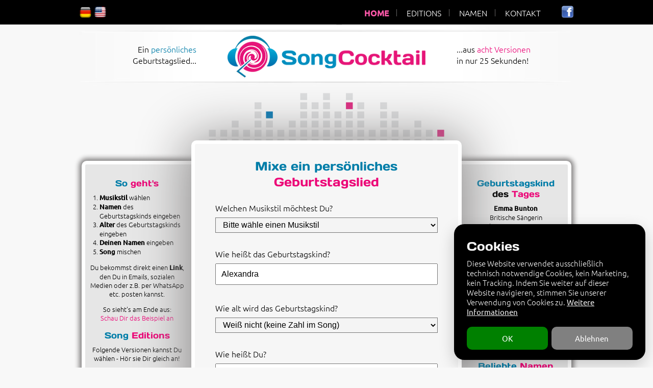

--- FILE ---
content_type: text/html; charset=UTF-8
request_url: https://www.songcocktail.de/Geburtstagslied_fuer_Alexandra
body_size: 12567
content:
<!doctype html>
<html lang="de">

<head>
	<meta charset="utf-8">
	<meta name="language" content="de">
	<meta name="viewport" content="width=device-width, initial-scale=1.0, maximum-scale=1.0, user-scalable=no" />
	<meta name="HandheldFriendly" content="true">
	<meta name="description" content="Mische ein Geburtstagslied für Alexandra zum Geburtstag. Wähle aus acht möglichen Musikstilen.">
	<meta name="keywords" content="Geburtstagslied, Geburtstagslieder, Geburtstagsständchen, Geburtstag, Happy Birthday, Geschenk, E-Card">
	<meta name="robots" content="index,follow">
	<meta name="audience" content="alle">
	<meta name="page-topic" content="Erstellen von Geburtstagsliedern">
	<meta name="author" content="SongCocktail GmbH">
	<meta name="publisher" content="SongCocktail GmbH" />
	<meta name="copyright" content="SongCocktail GmbH" />
		<meta http-equiv='cache-control' content='no-cache'>
	<meta http-equiv='expires' content='0'>
	<meta http-equiv="pragma" content="no-cache">
	<link rel="apple-touch-icon" sizes="57x57" href="./images/apple-touch-icon-57.png">
	<link rel="apple-touch-icon" sizes="76x76" href="./images/apple-touch-icon-76.png">
	<link rel="apple-touch-icon" sizes="120x120" href="./images/apple-touch-icon-120.png">
	<link rel="apple-touch-icon" sizes="152x152" href="./images/apple-touch-icon-152.png">
	<link rel="apple-touch-icon" sizes="167x167" href="./images/apple-touch-icon-167.png">
	<link rel="apple-touch-icon" sizes="180x180" href="./images/apple-touch-icon-180.png">
	<link rel="shortcut icon" href="./favicon.ico" type="image/x-icon">
	<link rel="icon" href="./favicon.ico" type="image/x-icon">
	<link rel="image_src" href="./images/apple-touch-icon-180.png"/>
	<link rel="alternate" href="https://www.songcocktail.de/Geburtstagslied_fuer_Alexandra" hreflang="de" />
	<link rel="alternate" href="https://www.songcocktail.com/Geburtstagslied_fuer_Alexandra" hreflang="en" />
	<link rel="canonical" href="https://www.songcocktail.de/index.php" />

	<title>SongCocktail - Geburtstagslied für Alexandra</title>

	<!-- Facebook / Pinterest meta data -->
	<meta property="fb:app_id" content="324475544268347" />
	<meta property="og:locale" content="de_DE" />
	<meta property="og:type" content="website" />
	<meta property="og:title" content="SongCocktail - Geburtstagslied für Alexandra" />
	<meta property="og:description" content="Mische ein Geburtstagslied für Alexandra zum Geburtstag. Wähle aus acht möglichen Musikstilen." />
	<meta property="og:url" content="https://www.songcocktail.de/Geburtstagslied_fuer_Alexandra" />
	<meta property="og:site_name" content="SongCocktail" />
	<meta property="og:image" content="https://www.songcocktail.de/images/iTunesArtwork256.png" />
	<meta property="og:image:width"  content="256" />
	<meta property="og:image:height" content="256" />

	<!-- Fonts -->
	<style>
		/* days-one-regular - latin */
		@font-face {
		  font-family: 'Days One';
		  font-style: normal;
		  font-weight: 400;
		  src: url('/fonts/days-one-v14-latin-regular.eot'); /* IE9 Compat Modes */
		  src: local(''),
		       url('/fonts/days-one-v14-latin-regular.eot?#iefix') format('embedded-opentype'), /* IE6-IE8 */
		       url('/fonts/days-one-v14-latin-regular.woff2') format('woff2'), /* Super Modern Browsers */
		       url('/fonts/days-one-v14-latin-regular.woff') format('woff'), /* Modern Browsers */
		       url('/fonts/days-one-v14-latin-regular.ttf') format('truetype'), /* Safari, Android, iOS */
		       url('/fonts/days-one-v14-latin-regular.svg#DaysOne') format('svg'); /* Legacy iOS */
		}
		/* ubuntu-300 - latin */
		@font-face {
		  font-family: 'Ubuntu';
		  font-style: normal;
		  font-weight: 300;
		  src: url('/fonts/ubuntu-v20-latin-300.eot'); /* IE9 Compat Modes */
		  src: local(''),
		       url('/fonts/ubuntu-v20-latin-300.eot?#iefix') format('embedded-opentype'), /* IE6-IE8 */
		       url('/fonts/ubuntu-v20-latin-300.woff2') format('woff2'), /* Super Modern Browsers */
		       url('/fonts/ubuntu-v20-latin-300.woff') format('woff'), /* Modern Browsers */
		       url('/fonts/ubuntu-v20-latin-300.ttf') format('truetype'), /* Safari, Android, iOS */
		       url('/fonts/ubuntu-v20-latin-300.svg#Ubuntu') format('svg'); /* Legacy iOS */
		}
		/* ubuntu-regular - latin */
		@font-face {
		  font-family: 'Ubuntu';
		  font-style: normal;
		  font-weight: 400;
		  src: url('/fonts/ubuntu-v20-latin-regular.eot'); /* IE9 Compat Modes */
		  src: local(''),
		       url('/fonts/ubuntu-v20-latin-regular.eot?#iefix') format('embedded-opentype'), /* IE6-IE8 */
		       url('/fonts/ubuntu-v20-latin-regular.woff2') format('woff2'), /* Super Modern Browsers */
		       url('/fonts/ubuntu-v20-latin-regular.woff') format('woff'), /* Modern Browsers */
		       url('/fonts/ubuntu-v20-latin-regular.ttf') format('truetype'), /* Safari, Android, iOS */
		       url('/fonts/ubuntu-v20-latin-regular.svg#Ubuntu') format('svg'); /* Legacy iOS */
		}
		/* ubuntu-500 - latin */
		@font-face {
		  font-family: 'Ubuntu';
		  font-style: normal;
		  font-weight: 500;
		  src: url('/fonts/ubuntu-v20-latin-500.eot'); /* IE9 Compat Modes */
		  src: local(''),
		       url('/fonts/ubuntu-v20-latin-500.eot?#iefix') format('embedded-opentype'), /* IE6-IE8 */
		       url('/fonts/ubuntu-v20-latin-500.woff2') format('woff2'), /* Super Modern Browsers */
		       url('/fonts/ubuntu-v20-latin-500.woff') format('woff'), /* Modern Browsers */
		       url('/fonts/ubuntu-v20-latin-500.ttf') format('truetype'), /* Safari, Android, iOS */
		       url('/fonts/ubuntu-v20-latin-500.svg#Ubuntu') format('svg'); /* Legacy iOS */
		}
	</style>

	<!--[if IE]>
	<script src="./scripts/html5shiv.min.js"></script>
	<![endif]-->

	<!-- Styles -->
	<link href="/css/reset.css?HHGTTG=231121_142458" rel="stylesheet" media="screen,projection" type="text/css" />
	<link href="/css/styles_main.css?HHGTTG=231205_162806" rel="stylesheet" media="screen,projection" type="text/css" />
	<link href="/css/menu.css?HHGTTG=190130_191304" rel="stylesheet" media="screen,projection" type="text/css" />
		<!-- Conditional Comments for IE -->
	<!--[if IE]>
	<link href="./css/ie.css" rel="stylesheet" media="screen,projection" type="text/css" />
	<![endif]-->
	<!--[if lte IE 7]>
	<link href="./css/ie7.css" rel="stylesheet" media="screen,projection" type="text/css" />
	<![endif]-->
	<link href="./scripts/jquery-ui/1.12.1/jquery-ui.min.css" rel="stylesheet" media="screen,projection" type="text/css" />

	<!-- Javascript -->
	<script type="text/javascript" src="./scripts/jquery/3.3.1/jquery-3.3.1.min.js"></script>
	<script type="text/javascript" src="./scripts/jquery-ui/1.12.1/jquery-ui.min.js"></script>
	<script type="text/javascript" src="./scripts/jplayer/2.9.2/jplayer/jquery.jplayer.min.js"></script>
		
	<!-- Google Analytics ist ausgeschaltet -->

	<!-- GlowCookies -->
		<script src="./scripts/glowcookies/3.1.8/glowCookies.js"></script>
	<script>
		glowCookies.start('en', { 
			style: 1, // 1, 2, 3
			hideAfterClick: true,
			border: 'none', // or 'border'
			position: 'right', // or 'left'
			policyLink: 'https://de.wikipedia.org/wiki/HTTP-Cookie',
			bannerDescription: 'Diese Website verwendet ausschließlich technisch notwendige Cookies, kein Marketing, kein Tracking. Indem Sie weiter auf dieser Website navigieren, stimmen Sie unserer Verwendung von Cookies zu.',
			bannerLinkText: 'Weitere Informationen',
			bannerBackground: '#000',
			bannerColor: '#fafafa',
			bannerHeading: 'Cookies',
			acceptBtnText: 'OK',
			acceptBtnColor: 'white',
			acceptBtnBackground: 'green',
			rejectBtnText: 'Ablehnen',
			rejectBtnBackground: 'grey',
			rejectBtnColor: 'white',
		});
	</script>

	<!-- Page-specific scripts -->

</head>

<!-- Stylesheets -->
<body>
	<div id="menu-container">
	<div id="menu">
				<div id="lang-selector" class="menu-buttonlink left">
			<nav role="navigation">
				<ul>
										<li><a href="https://www.songcocktail.de/Geburtstagslied_fuer_Alexandra" title="Hier geht es zur Deutschen Version von SongCocktail">
							<img src="/images/flag_germany.png" alt="Deutsche Flagge"></a></li>
					<li><a href="https://www.songcocktail.com/Geburtstagslied_fuer_Alexandra" title="Go to the Englisch version of SongCocktail">
							<img src="/images/flag_us.png" alt="Amerikanische Flagge"></a></li>
									</ul>
			</nav>
		</div>
				<div id="hamburger" class="menu-buttonlink right">
			<nav role="navigation"><ul><li><a href="#"><img src="https://www.songcocktail.de/images/hamburger-white.png" alt="Navigationsbutton"></a></li></ul></nav>
		</div>
				<div id="social" class="menu-buttonlink right">
			<nav role="navigation">
				<ul>
					<li><a href="https://www.facebook.com/pages/SongCocktail-GmbH/184055568309701?sk=info" target="_blank" title="Besuche uns auf Facebook">
							<img src="https://www.songcocktail.de/images/facebook.png" alt="Facebook Icon"></a></li>
				</ul>
			</nav>
		</div>
				<div id="mainmenu" class="menu-textlink right">
			<nav role="navigation">
				<ul>
					<li><a class="current" href="/index.php" title="Hier geht es zur Startseite von SongCocktail">HOME</a></li>
					<li><a href="/editions.php" title="Schau Dir die Editions von SongCocktail an">EDITIONS</a></li>
					<li><a href="/names.php" title="Hier siehst Du, welche Namen wir haben">NAMEN</a></li>
					<li class="onlyDropdown"><a href="/impressum.php" title="Hier gibt es das Impressum unserer Seite">IMPRESSUM</a></li>
					<li class="onlyDropdown"><a href="/privacy.php" title="Unsere Datenschutzhinweise">DATENSCHUTZ</a></li>
					<li class="last"><a href="/contact.php" title="Wir freuen uns, wenn Du Kontakt zu uns aufnimmst">KONTAKT</a></li>
				</ul>
			</nav>
		</div>
	</div>
</div>
	<div id="content"> <!-- der div muss da sein, um Clicks außerhalb des Menus zu detektieren -->
		<!-- Logo -->
		<div class="three_container" style="height: auto">
			<img src="./images/bg_header.jpg" class="logo_header" style="width:100%;" alt="SongCocktail Logo">
			<div style="position: absolute; z-index:1; left:0; top: 0; right: 0; bottom: 0;">
				<div class="three_left three_left_logo" style="margin-top: 1%; height: 70%;">
					<p class="vcenter">Ein <span class="blue">persönliches</span> Geburtstagslied...</p>
				</div>
				<div class="three_center three_center_logo">
					<a href="https://www.songcocktail.de/index.php" title="Hier geht es zur Startseite von SongCocktail">
						<img src="./images/logo_446_no_de.png" class="logo_image" alt="SongCocktail - Misch Dir ein Geburtstagslied">
					</a>
				</div>
				<div class="three_right three_right_logo" style="margin-top: 1%; height: 70%;">
					<p class="vcenter">...aus <a class="bluelink" href="https://www.songcocktail.de/editions.php" title="Schau Dir die Editions von SongCocktail an">acht Versionen</a><br> in nur 25 Sekunden!</p>
				</div>
			</div>
		</div>


		<!-- VU-Meter oben -->
		<div class="three_container">
			<div class="three_left three_left_vu"></div>
			<div class="three_center three_center_vu">
				<img src="./images/vu_meter_top.png" class="vu_image" alt="VU Meter">
			</div>
			<div class="three_right three_right_vu"></div>
		</div>


		<!-- Hauptbereich -->
				<div id="maintext" class="three_container" style="overflow: visible;">
						<!-- Linkes Ohr -->
			<div class="three_left three_left_main">
				<div>
	<h3 class="h2equiv marginTop1 hcenter_text">
		<span class="blue">So</span> <span class="red">geht's</span>	</h3>
	<ol class="howto">
		<li class="howto"><span class="bold">Musikstil</span> wählen</li>
		<li><span class="bold">Namen</span> des Geburtstagskinds eingeben</li>
		<li><span class="bold">Alter</span> des Geburtstagskinds eingeben</li>
		<li><span class="bold">Deinen Namen</span> eingeben</li>
		<li><span class="bold">Song</span> mischen</li>
	</ol>
	<p class="hcenter_text">
		Du bekommst direkt einen <b>Link</b>, den Du in Emails, sozialen Medien oder z.B. per WhatsApp etc. posten kannst.	</p>
	<p class="hcenter_text">
		So sieht's am Ende aus:<br><span class="red"><a href="https://www.songcocktail.de/retrieve.php?hash=SAMPLEFREEDE" rel="nofollow" target="_blank">Schau Dir das Beispiel an</a></span>	</p>
	
	<h3 class="h2equiv marginTop1 hcenter_text">
		<span class="blue">Song</span> <span class="red">Editions</span>	</h3>
	<p class="hcenter_text">
		Folgende Versionen kannst Du wählen - Hör sie Dir gleich an!	</p>
					<div class="previewContainer">
					<div class="previewLeft"><p class="vcenter">Happy Birthday - Der Klassiker</p></div>
					<div class="previewRight" style="cursor: pointer;">
						<a href="javascript:void(0);">
							<img class="previewButton vcenter" preview="./previews/Preview_Happy_Birthday.mp3?HHGTTG=240309_164850" src="./images/audio-play.gif" alt="Spiel die Vorschau von 'Happy Birthday - Der Klassiker'">
						</a>
					</div>
				</div>
					<div class="previewContainer">
					<div class="previewLeft"><p class="vcenter">Deine Zeit - Deutschrock</p></div>
					<div class="previewRight" style="cursor: pointer;">
						<a href="javascript:void(0);">
							<img class="previewButton vcenter" preview="./previews/Preview_Deine_Zeit.mp3?HHGTTG=190130_191223" src="./images/audio-play.gif" alt="Spiel die Vorschau von 'Deine Zeit - Deutschrock'">
						</a>
					</div>
				</div>
					<div class="previewContainer">
					<div class="previewLeft"><p class="vcenter"><span class="red"><b>NEU:</span> Deine Zeit - DJ Edition</b></p></div>
					<div class="previewRight" style="cursor: pointer;">
						<a href="javascript:void(0);">
							<img class="previewButton vcenter" preview="./previews/Preview_Deine_Zeit_DJ_Edition.mp3?HHGTTG=250118_111846" src="./images/audio-play.gif" alt="Spiel die Vorschau von 'Deine Zeit - DJ Edition'">
						</a>
					</div>
				</div>
					<div class="previewContainer">
					<div class="previewLeft"><p class="vcenter">Pop Version</p></div>
					<div class="previewRight" style="cursor: pointer;">
						<a href="javascript:void(0);">
							<img class="previewButton vcenter" preview="./previews/Preview_Popballade.mp3?HHGTTG=190130_191155" src="./images/audio-play.gif" alt="Spiel die Vorschau von 'Pop Version'">
						</a>
					</div>
				</div>
					<div class="previewContainer">
					<div class="previewLeft"><p class="vcenter">Die Alpenedition</p></div>
					<div class="previewRight" style="cursor: pointer;">
						<a href="javascript:void(0);">
							<img class="previewButton vcenter" preview="./previews/Preview_Alpenedition.mp3?HHGTTG=190130_191218" src="./images/audio-play.gif" alt="Spiel die Vorschau von 'Die Alpenedition'">
						</a>
					</div>
				</div>
					<div class="previewContainer">
					<div class="previewLeft"><p class="vcenter">Sunshine Swing Edition</p></div>
					<div class="previewRight" style="cursor: pointer;">
						<a href="javascript:void(0);">
							<img class="previewButton vcenter" preview="./previews/Preview_Sunshine_Swing.mp3?HHGTTG=190130_191415" src="./images/audio-play.gif" alt="Spiel die Vorschau von 'Sunshine Swing Edition'">
						</a>
					</div>
				</div>
					<div class="previewContainer">
					<div class="previewLeft"><p class="vcenter">Willis Schlager Hit</p></div>
					<div class="previewRight" style="cursor: pointer;">
						<a href="javascript:void(0);">
							<img class="previewButton vcenter" preview="./previews/Preview_Willis_Schlager_Hit.mp3?HHGTTG=190130_191417" src="./images/audio-play.gif" alt="Spiel die Vorschau von 'Willis Schlager Hit'">
						</a>
					</div>
				</div>
					<div class="previewContainer">
					<div class="previewLeft"><p class="vcenter">Dance Edition</p></div>
					<div class="previewRight" style="cursor: pointer;">
						<a href="javascript:void(0);">
							<img class="previewButton vcenter" preview="./previews/Preview_Lisa_Bund_Dance.mp3?HHGTTG=190130_191253" src="./images/audio-play.gif" alt="Spiel die Vorschau von 'Dance Edition'">
						</a>
					</div>
				</div>
	</div>
			</div>
						<!-- Mitte -->
			<div class="three_center three_center_main ">
				<!-- Hauptbereich -->
				<form action="./start_mixing.php" method="get" onSubmit="return validateData();">
	<h1 class="marginTop0_5 hcenter_text">
		<span class="blue">Mixe ein persönliches</span> <span class="red"><strong>Geburtstagslied</strong></span>	</h1>
	<div class="controls">
		<!-- Error? -->
		
		<!-- Music style -->
		<p class="marginBottom0">Welchen Musikstil möchtest Du?</p>
		<p class="marginBottom0">
			<select id="v_e_r_s_i_o_n" name="v_e_r_s_i_o_n" style="width: 100%;">
								<option value="-1" selected>Bitte wähle einen Musikstil</option>
									<option style="color: black;font-weight: normal;" value="11">Happy Birthday - Der Klassiker</option>
										<option style="color: black;font-weight: normal;" value="4">Deine Zeit - Deutschrock</option>
										<option style="color: #ec0677;font-weight: bold;" value="20">NEU: Deine Zeit - DJ Edition</option>
										<option style="color: black;font-weight: normal;" value="3">Pop Version</option>
										<option style="color: black;font-weight: normal;" value="5">Die Alpenedition</option>
										<option style="color: black;font-weight: normal;" value="2">Sunshine Swing Edition</option>
										<option style="color: black;font-weight: normal;" value="1">Willis Schlager Hit</option>
										<option style="color: black;font-weight: normal;" value="9">Dance Edition</option>
								</select>
		</p>
		<p id="formerror-version" class="marginTop0 smallFont red" style="visibility:hidden">Mitteilung</p>

		<!-- Birthday boy's name -->
		<p class="marginBottom0">Wie heißt das Geburtstagskind?</p>
		<p class="marginBottom0"><input id="b_n_a_m_e" name="b_n_a_m_e" type="text" autocomplete="off" autocorrect="off" autocapitalize="off" spellcheck="false" style="width: 100%; margin-bottom: 0.3em;"
			value="Alexandra" placeholder="Gib einen Namen ein"></p>
		<p id="formerror-name" class="marginTop0 smallFont red" style="visibility:hidden">Mitteilung</p>

		<!-- Age selector -->
		<div id="age-selector">
			<p class="marginBottom0">Wie alt wird das Geburtstagskind?</p>
			<p class="marginBottom0">
				<select id="a_g_e" name="a_g_e" style="width: 100%;">
					<option value=0>Weiß nicht (keine Zahl im Song)</option>
					<option value=1>1</option><option value=2>2</option><option value=3>3</option><option value=4>4</option><option value=5>5</option><option value=6>6</option><option value=7>7</option><option value=8>8</option><option value=9>9</option><option value=10>10</option><option value=11>11</option><option value=12>12</option><option value=13>13</option><option value=14>14</option><option value=15>15</option><option value=16>16</option><option value=17>17</option><option value=18>18</option><option value=19>19</option><option value=20>20</option><option value=21>21</option><option value=22>22</option><option value=23>23</option><option value=24>24</option><option value=25>25</option><option value=26>26</option><option value=27>27</option><option value=28>28</option><option value=29>29</option><option value=30>30</option><option value=31>31</option><option value=32>32</option><option value=33>33</option><option value=34>34</option><option value=35>35</option><option value=36>36</option><option value=37>37</option><option value=38>38</option><option value=39>39</option><option value=40>40</option><option value=41>41</option><option value=42>42</option><option value=43>43</option><option value=44>44</option><option value=45>45</option><option value=46>46</option><option value=47>47</option><option value=48>48</option><option value=49>49</option><option value=50>50</option><option value=51>51</option><option value=52>52</option><option value=53>53</option><option value=54>54</option><option value=55>55</option><option value=56>56</option><option value=57>57</option><option value=58>58</option><option value=59>59</option><option value=60>60</option><option value=61>61</option><option value=62>62</option><option value=63>63</option><option value=64>64</option><option value=65>65</option><option value=66>66</option><option value=67>67</option><option value=68>68</option><option value=69>69</option><option value=70>70</option><option value=71>71</option><option value=72>72</option><option value=73>73</option><option value=74>74</option><option value=75>75</option><option value=76>76</option><option value=77>77</option><option value=78>78</option><option value=79>79</option><option value=80>80</option><option value=81>81</option><option value=82>82</option><option value=83>83</option><option value=84>84</option><option value=85>85</option><option value=86>86</option><option value=87>87</option><option value=88>88</option><option value=89>89</option><option value=90>90</option><option value=91>91</option><option value=92>92</option><option value=93>93</option><option value=94>94</option><option value=95>95</option><option value=96>96</option><option value=97>97</option><option value=98>98</option><option value=99>99</option><option value=100>100</option>				</select>
			</p>
			<p id="formerror-age" class="marginTop0 smallFont red" style="visibility:hidden">Mitteilung</p>
		</div>

		<!-- Sender Name -->
		<p class="marginBottom0">Wie heißt Du?</p>
		<p class="marginBottom0"><input id="n_a_m_e" name="n_a_m_e" type="text" autocomplete="off" autocorrect="off" autocapitalize="off" spellcheck="false" style="width: 100%;"
			value="" placeholder="Gib Deinen Namen ein"></p>
		<p id="formhelp-sender_name" class="marginTop0 marginBottom0 smallFont">Dein Name erscheint als Absender auf der erstellen E-Card</p>
		<p id="formerror-sender_name" class="marginTop0 smallFont red" style="visibility:hidden">Mitteilung</p>

		<!-- Free song of the day -->
						<h2 class="marginTop0 marginBottom0 hcenter_text">
					<span class="blue">Ein kostenloses</span> <span class="red">Geburtstagslied</span>				</h2>
				<p class="smallFont marginTop0_5 marginBottom2" style="word-break: keep-all">
		<b>Emma Bunton</b>, unser Geburtstagskind des Tages, wird heute <span class="blue"><b>50</b></span> Jahre alt.
Deshalb <span class="red"><b>verschenken</b></span> wir heute die Vollversion von
<span class="blue"><b>Willis Schlager Hit</b></span> mit dem Namen
<span class="blue"><b>Emma</b></span> an alle Geburtstagskinder, deren letzte Zahl im Alter eine <span class="blue"><b>0</b></span> ist
(also 10, 20, 30 usw).

Klick auf der Seite, in der das Lied abgespielt wird, auf <b>kaufen</b>
und gib beim Bezahlvorgang den Gutscheincode <b>FREESONG</b> ein.
Schon hast Du ein persönliches Geburtstagslied ohne Werbung oder Einspieler für
<span class="blue"><b>Emma</b></span>. <span class="red"><b>Viel&nbsp;Spaß!</b></span>
				</p>
		
		<!-- Mix Button -->
					<p class="marginTop1 marginBottom0"><button class="mixButton" onSubmit="">SONG MISCHEN</button></p>
			<p id="formerror-general" class="hcenter_text smallFont red" style="visibility:hidden">Es sind Fehler aufgetreten. Bitte prüfe Deine Angaben</p>
			<p class="marginTop1 marginBottom0 smallFont" style="word-break: keep-all">Wenn Du auf <i>Song mischen</i> klickst, wird das Geburtstagslied mit Deiner Auswahl erstellt. Danach wirst Du weitergeleitet auf die Seite mit der E-Card für das Geburtstagskind.
Dort kannst Du dann ein Bild für die E-Card auswählen, ein eigenes Bild hochladen, die E-Card teilen oder für wenig Geld die Audio-Datei in voller Länge ohne Werbung kaufen und herunterladen.
Natürlich wird die Werbung dann auch aus der E-Card entfernt.		Der Link zur E-Card bleibt 60 Tage gültig. <strong><span class="blue">Ein tolles Geschenk!</span></strong></p>

		<p class="marginTop1 marginBottom1 smallFont" style="word-break: keep-all">Du kannst das erstellte Lied sooft Du willst überall und öffentlich abspielen, jedoch nicht weiterverkaufen oder zum Download anbieten. Es fallen für SongCocktail Songs <strong><span class="red">keine Gemagebühren</span></strong> an!</p>
		
		
		<!-- Hidden Elements -->
		<input type="hidden" value="SongCocktail GmbH <no-reply@songcocktail.de>" name="sender"/>
		<input type="hidden" id="date-day" name="day" value="21"/>
		<input type="hidden" id="date-month" name="month" value="01"/>
		<input type="hidden" id="date-year" name="year" value="2026"/>
		<input type="hidden" name="sendnow" value="0"/>

		<!-- Ads --> 		<p class="marginTop3 marginBottom3 smallFont hcenter_text desktoponly">
			Erstellt mit ❤️ in Mittelhessen von<br><b><a href="https://www.com-gmbh.de" rel="nofollow" target="_blank">C.O.M. Computer Output Management GmbH</a></b>
			<!--a href="https://www.com-gmbh.de" rel="nofollow" target="_blank">
		        <img src="./images/ads/com_gmbh_breit.png" alt="C.O.M. GmbH in Wetzlar" style="width:100%; margin-top:1em; margin-bottom:0;">
		    </a-->
		</p>
	</div>
</form>
				<div class="mobileonly">
											<!-- Linken Bereich wiederholen, falls mobil -->
						<div>
	<h3 class="h2equiv marginTop1 hcenter_text">
		<span class="blue">So</span> <span class="red">geht's</span>	</h3>
	<ol class="howto">
		<li class="howto"><span class="bold">Musikstil</span> wählen</li>
		<li><span class="bold">Namen</span> des Geburtstagskinds eingeben</li>
		<li><span class="bold">Alter</span> des Geburtstagskinds eingeben</li>
		<li><span class="bold">Deinen Namen</span> eingeben</li>
		<li><span class="bold">Song</span> mischen</li>
	</ol>
	<p class="hcenter_text">
		Du bekommst direkt einen <b>Link</b>, den Du in Emails, sozialen Medien oder z.B. per WhatsApp etc. posten kannst.	</p>
	<p class="hcenter_text">
		So sieht's am Ende aus:<br><span class="red"><a href="https://www.songcocktail.de/retrieve.php?hash=SAMPLEFREEDE" rel="nofollow" target="_blank">Schau Dir das Beispiel an</a></span>	</p>
	
	<h3 class="h2equiv marginTop1 hcenter_text">
		<span class="blue">Song</span> <span class="red">Editions</span>	</h3>
	<p class="hcenter_text">
		Folgende Versionen kannst Du wählen - Hör sie Dir gleich an!	</p>
					<div class="previewContainer">
					<div class="previewLeft"><p class="vcenter">Happy Birthday - Der Klassiker</p></div>
					<div class="previewRight" style="cursor: pointer;">
						<a href="javascript:void(0);">
							<img class="previewButton vcenter" preview="./previews/Preview_Happy_Birthday.mp3?HHGTTG=240309_164850" src="./images/audio-play.gif" alt="Spiel die Vorschau von 'Happy Birthday - Der Klassiker'">
						</a>
					</div>
				</div>
					<div class="previewContainer">
					<div class="previewLeft"><p class="vcenter">Deine Zeit - Deutschrock</p></div>
					<div class="previewRight" style="cursor: pointer;">
						<a href="javascript:void(0);">
							<img class="previewButton vcenter" preview="./previews/Preview_Deine_Zeit.mp3?HHGTTG=190130_191223" src="./images/audio-play.gif" alt="Spiel die Vorschau von 'Deine Zeit - Deutschrock'">
						</a>
					</div>
				</div>
					<div class="previewContainer">
					<div class="previewLeft"><p class="vcenter"><span class="red"><b>NEU:</span> Deine Zeit - DJ Edition</b></p></div>
					<div class="previewRight" style="cursor: pointer;">
						<a href="javascript:void(0);">
							<img class="previewButton vcenter" preview="./previews/Preview_Deine_Zeit_DJ_Edition.mp3?HHGTTG=250118_111846" src="./images/audio-play.gif" alt="Spiel die Vorschau von 'Deine Zeit - DJ Edition'">
						</a>
					</div>
				</div>
					<div class="previewContainer">
					<div class="previewLeft"><p class="vcenter">Pop Version</p></div>
					<div class="previewRight" style="cursor: pointer;">
						<a href="javascript:void(0);">
							<img class="previewButton vcenter" preview="./previews/Preview_Popballade.mp3?HHGTTG=190130_191155" src="./images/audio-play.gif" alt="Spiel die Vorschau von 'Pop Version'">
						</a>
					</div>
				</div>
					<div class="previewContainer">
					<div class="previewLeft"><p class="vcenter">Die Alpenedition</p></div>
					<div class="previewRight" style="cursor: pointer;">
						<a href="javascript:void(0);">
							<img class="previewButton vcenter" preview="./previews/Preview_Alpenedition.mp3?HHGTTG=190130_191218" src="./images/audio-play.gif" alt="Spiel die Vorschau von 'Die Alpenedition'">
						</a>
					</div>
				</div>
					<div class="previewContainer">
					<div class="previewLeft"><p class="vcenter">Sunshine Swing Edition</p></div>
					<div class="previewRight" style="cursor: pointer;">
						<a href="javascript:void(0);">
							<img class="previewButton vcenter" preview="./previews/Preview_Sunshine_Swing.mp3?HHGTTG=190130_191415" src="./images/audio-play.gif" alt="Spiel die Vorschau von 'Sunshine Swing Edition'">
						</a>
					</div>
				</div>
					<div class="previewContainer">
					<div class="previewLeft"><p class="vcenter">Willis Schlager Hit</p></div>
					<div class="previewRight" style="cursor: pointer;">
						<a href="javascript:void(0);">
							<img class="previewButton vcenter" preview="./previews/Preview_Willis_Schlager_Hit.mp3?HHGTTG=190130_191417" src="./images/audio-play.gif" alt="Spiel die Vorschau von 'Willis Schlager Hit'">
						</a>
					</div>
				</div>
					<div class="previewContainer">
					<div class="previewLeft"><p class="vcenter">Dance Edition</p></div>
					<div class="previewRight" style="cursor: pointer;">
						<a href="javascript:void(0);">
							<img class="previewButton vcenter" preview="./previews/Preview_Lisa_Bund_Dance.mp3?HHGTTG=190130_191253" src="./images/audio-play.gif" alt="Spiel die Vorschau von 'Dance Edition'">
						</a>
					</div>
				</div>
	</div>
																<!-- rechten Bereich wiederholen, falls mobil -->
						<div>
	<!-- Promi of the Week -->
				<h3 class="h2equiv marginTop1 hcenter_text">
				<span class="blue">Geburtstagskind</span><br class="desktoponly"> des <span class="red">Tages</span>			</h3>
			<p class="hcenter_text marginBottom0_5">
				<b><a href="https://de.wikipedia.org/wiki/Emma_Bunton" target=_blank rel="nofollow">Emma Bunton</a></b><br>Britische Sängerin<br>Geboren am 21.01.1976<br>			</p>
			<div class="desktoponly">
				<p class="hcenter_text marginBottom0">
					<div style="margin:auto; width:80%;">
						<a href="https://de.wikipedia.org/wiki/Emma_Bunton" target=_blank rel="nofollow">							<image class="rounded" src="/images/wiki/resized/250/6240_Emma_Bunton.jpg" width=100% title="Emma Bunton, rodwey2004, CC BY-SA 2.0 <https://creativecommons.org/licenses/by-sa/2.0>, via Wikimedia Commons">
						</a>					</div>
				</p>
			</div>
			<div class="mobileonly">
				<p class="hcenter_text marginBottom0">
					<div style="margin:auto; width:80%;">
						<a href="https://de.wikipedia.org/wiki/Emma_Bunton" target=_blank rel="nofollow">							<image class="rounded" src="/images/wiki/resized/450/6240_Emma_Bunton.jpg" width=100% title="Emma Bunton, rodwey2004, CC BY-SA 2.0 <https://creativecommons.org/licenses/by-sa/2.0>, via Wikimedia Commons">
						</a>						<p class="right smallerFont">rodwey2004, CC BY-SA 2.0 <https://creativecommons.org/licenses/by-sa/2.0>, via Wikimedia Commons</p>					</div>
				</p>
			</div>
	
	<!-- Werbung MP3 -->
	<h3 class="h2equiv marginTop1 hcenter_text">
		<span class="blue">MP3</span> <span class="red">laden</span>	</h3>
	<p class="hcenter_text marginBottom0">
		Jedes gemischte Lied kannst Du ohne Werbung und Einspieler als MP3 kaufen und sofort herunterladen. Ein tolles Geschenk für das Geburtstagskind!		<br><span class="red"><a href="https://www.songcocktail.de/retrieve.php?hash=SAMPLEPAIDDE" rel="nofollow" target="_blank">Hier geht's zum Beispiel</a></span>	</p>

	<!-- Beliebte Namen -->
				<h3 class="h2equiv marginTop1 hcenter_text">
				<span class="blue">Beliebte</span> <span class="red">Namen</span>			</h3>
			<ul class="hitlist">
									<li class="size-1"><a href="https://www.songcocktail.de/Geburtstagslied_fuer_Mama" rel="nofollow">Mama</a></li>
									<li class="size-1"><a href="https://www.songcocktail.de/Geburtstagslied_fuer_Michael" rel="nofollow">Michael</a></li>
									<li class="size-1"><a href="https://www.songcocktail.de/Geburtstagslied_fuer_Sabine" rel="nofollow">Sabine</a></li>
									<li class="size-1"><a href="https://www.songcocktail.de/Geburtstagslied_fuer_Peter" rel="nofollow">Peter</a></li>
									<li class="size-1"><a href="https://www.songcocktail.de/Geburtstagslied_fuer_Thomas" rel="nofollow">Thomas</a></li>
									<li class="size-1"><a href="https://www.songcocktail.de/Geburtstagslied_fuer_Andreas" rel="nofollow">Andreas</a></li>
									<li class="size-0"><a href="https://www.songcocktail.de/Geburtstagslied_fuer_Sandra" rel="nofollow">Sandra</a></li>
									<li class="size-0"><a href="https://www.songcocktail.de/Geburtstagslied_fuer_Claudia" rel="nofollow">Claudia</a></li>
									<li class="size-0"><a href="https://www.songcocktail.de/Geburtstagslied_fuer_Petra" rel="nofollow">Petra</a></li>
									<li class="size-0"><a href="https://www.songcocktail.de/Geburtstagslied_fuer_Papa" rel="nofollow">Papa</a></li>
									<li class="size-0"><a href="https://www.songcocktail.de/Geburtstagslied_fuer_Andrea" rel="nofollow">Andrea</a></li>
									<li class="size-0"><a href="https://www.songcocktail.de/Geburtstagslied_fuer_Christian" rel="nofollow">Christian</a></li>
									<li class="size-0"><a href="https://www.songcocktail.de/Geburtstagslied_fuer_Gabi" rel="nofollow">Gabi</a></li>
									<li class="size-0"><a href="https://www.songcocktail.de/Geburtstagslied_fuer_Nicole" rel="nofollow">Nicole</a></li>
									<li class="size-0"><a href="https://www.songcocktail.de/Geburtstagslied_fuer_Oma" rel="nofollow">Oma</a></li>
									<li class="size-0"><a href="https://www.songcocktail.de/Geburtstagslied_fuer_Stefanie" rel="nofollow">Stefanie</a></li>
									<li class="size-0"><a href="https://www.songcocktail.de/Geburtstagslied_fuer_Heike" rel="nofollow">Heike</a></li>
									<li class="size-0"><a href="https://www.songcocktail.de/Geburtstagslied_fuer_Stefan" rel="nofollow">Stefan</a></li>
									<li class="size-0"><a href="https://www.songcocktail.de/Geburtstagslied_fuer_Birgit" rel="nofollow">Birgit</a></li>
									<li class="size-0"><a href="https://www.songcocktail.de/Geburtstagslied_fuer_Julia" rel="nofollow">Julia</a></li>
									<li class="size-0"><a href="https://www.songcocktail.de/Geburtstagslied_fuer_Monika" rel="nofollow">Monika</a></li>
									<li class="size-0"><a href="https://www.songcocktail.de/Geburtstagslied_fuer_Anja" rel="nofollow">Anja</a></li>
									<li class="size-0"><a href="https://www.songcocktail.de/Geburtstagslied_fuer_Frank" rel="nofollow">Frank</a></li>
									<li class="size-0"><a href="https://www.songcocktail.de/Geburtstagslied_fuer_Kerstin" rel="nofollow">Kerstin</a></li>
									<li class="size-0"><a href="https://www.songcocktail.de/Geburtstagslied_fuer_Anna" rel="nofollow">Anna</a></li>
							</ul>
		<p class="marginTop5 marginBottom0 smallFont hcenter_text mobileonly">
		Erstellt mit ❤️ in Mittelhessen von<br><b><a href="https://www.com-gmbh.de" rel="nofollow" target="_blank">C.O.M. Computer Output Management GmbH</a></b>
	</p>
</div>
									</div>
				<!-- Impressum usw. -->
				<div id="legal" class="legal_line">
    <p class="hcenter_text italic">
        <a href="contact.php">Kontakt</a>
        &nbsp;-&nbsp;
        <a href="impressum.php">Impressum</a>
        &nbsp;-&nbsp;
        <a href="privacy.php">Datenschutz</a>
    </p>
</div>
			</div>
						<!-- Rechtes Ohr -->
			<div class="three_right three_right_main">
				<div>
	<!-- Promi of the Week -->
				<h3 class="h2equiv marginTop1 hcenter_text">
				<span class="blue">Geburtstagskind</span><br class="desktoponly"> des <span class="red">Tages</span>			</h3>
			<p class="hcenter_text marginBottom0_5">
				<b><a href="https://de.wikipedia.org/wiki/Emma_Bunton" target=_blank rel="nofollow">Emma Bunton</a></b><br>Britische Sängerin<br>Geboren am 21.01.1976<br>			</p>
			<div class="desktoponly">
				<p class="hcenter_text marginBottom0">
					<div style="margin:auto; width:80%;">
						<a href="https://de.wikipedia.org/wiki/Emma_Bunton" target=_blank rel="nofollow">							<image class="rounded" src="/images/wiki/resized/250/6240_Emma_Bunton.jpg" width=100% title="Emma Bunton, rodwey2004, CC BY-SA 2.0 <https://creativecommons.org/licenses/by-sa/2.0>, via Wikimedia Commons">
						</a>					</div>
				</p>
			</div>
			<div class="mobileonly">
				<p class="hcenter_text marginBottom0">
					<div style="margin:auto; width:80%;">
						<a href="https://de.wikipedia.org/wiki/Emma_Bunton" target=_blank rel="nofollow">							<image class="rounded" src="/images/wiki/resized/450/6240_Emma_Bunton.jpg" width=100% title="Emma Bunton, rodwey2004, CC BY-SA 2.0 <https://creativecommons.org/licenses/by-sa/2.0>, via Wikimedia Commons">
						</a>						<p class="right smallerFont">rodwey2004, CC BY-SA 2.0 <https://creativecommons.org/licenses/by-sa/2.0>, via Wikimedia Commons</p>					</div>
				</p>
			</div>
	
	<!-- Werbung MP3 -->
	<h3 class="h2equiv marginTop1 hcenter_text">
		<span class="blue">MP3</span> <span class="red">laden</span>	</h3>
	<p class="hcenter_text marginBottom0">
		Jedes gemischte Lied kannst Du ohne Werbung und Einspieler als MP3 kaufen und sofort herunterladen. Ein tolles Geschenk für das Geburtstagskind!		<br><span class="red"><a href="https://www.songcocktail.de/retrieve.php?hash=SAMPLEPAIDDE" rel="nofollow" target="_blank">Hier geht's zum Beispiel</a></span>	</p>

	<!-- Beliebte Namen -->
				<h3 class="h2equiv marginTop1 hcenter_text">
				<span class="blue">Beliebte</span> <span class="red">Namen</span>			</h3>
			<ul class="hitlist">
									<li class="size-1"><a href="https://www.songcocktail.de/Geburtstagslied_fuer_Mama" rel="nofollow">Mama</a></li>
									<li class="size-1"><a href="https://www.songcocktail.de/Geburtstagslied_fuer_Michael" rel="nofollow">Michael</a></li>
									<li class="size-1"><a href="https://www.songcocktail.de/Geburtstagslied_fuer_Sabine" rel="nofollow">Sabine</a></li>
									<li class="size-1"><a href="https://www.songcocktail.de/Geburtstagslied_fuer_Peter" rel="nofollow">Peter</a></li>
									<li class="size-1"><a href="https://www.songcocktail.de/Geburtstagslied_fuer_Thomas" rel="nofollow">Thomas</a></li>
									<li class="size-1"><a href="https://www.songcocktail.de/Geburtstagslied_fuer_Andreas" rel="nofollow">Andreas</a></li>
									<li class="size-0"><a href="https://www.songcocktail.de/Geburtstagslied_fuer_Sandra" rel="nofollow">Sandra</a></li>
									<li class="size-0"><a href="https://www.songcocktail.de/Geburtstagslied_fuer_Claudia" rel="nofollow">Claudia</a></li>
									<li class="size-0"><a href="https://www.songcocktail.de/Geburtstagslied_fuer_Petra" rel="nofollow">Petra</a></li>
									<li class="size-0"><a href="https://www.songcocktail.de/Geburtstagslied_fuer_Papa" rel="nofollow">Papa</a></li>
									<li class="size-0"><a href="https://www.songcocktail.de/Geburtstagslied_fuer_Andrea" rel="nofollow">Andrea</a></li>
									<li class="size-0"><a href="https://www.songcocktail.de/Geburtstagslied_fuer_Christian" rel="nofollow">Christian</a></li>
									<li class="size-0"><a href="https://www.songcocktail.de/Geburtstagslied_fuer_Gabi" rel="nofollow">Gabi</a></li>
									<li class="size-0"><a href="https://www.songcocktail.de/Geburtstagslied_fuer_Nicole" rel="nofollow">Nicole</a></li>
									<li class="size-0"><a href="https://www.songcocktail.de/Geburtstagslied_fuer_Oma" rel="nofollow">Oma</a></li>
									<li class="size-0"><a href="https://www.songcocktail.de/Geburtstagslied_fuer_Stefanie" rel="nofollow">Stefanie</a></li>
									<li class="size-0"><a href="https://www.songcocktail.de/Geburtstagslied_fuer_Heike" rel="nofollow">Heike</a></li>
									<li class="size-0"><a href="https://www.songcocktail.de/Geburtstagslied_fuer_Stefan" rel="nofollow">Stefan</a></li>
									<li class="size-0"><a href="https://www.songcocktail.de/Geburtstagslied_fuer_Birgit" rel="nofollow">Birgit</a></li>
									<li class="size-0"><a href="https://www.songcocktail.de/Geburtstagslied_fuer_Julia" rel="nofollow">Julia</a></li>
									<li class="size-0"><a href="https://www.songcocktail.de/Geburtstagslied_fuer_Monika" rel="nofollow">Monika</a></li>
									<li class="size-0"><a href="https://www.songcocktail.de/Geburtstagslied_fuer_Anja" rel="nofollow">Anja</a></li>
									<li class="size-0"><a href="https://www.songcocktail.de/Geburtstagslied_fuer_Frank" rel="nofollow">Frank</a></li>
									<li class="size-0"><a href="https://www.songcocktail.de/Geburtstagslied_fuer_Kerstin" rel="nofollow">Kerstin</a></li>
									<li class="size-0"><a href="https://www.songcocktail.de/Geburtstagslied_fuer_Anna" rel="nofollow">Anna</a></li>
							</ul>
		<p class="marginTop5 marginBottom0 smallFont hcenter_text mobileonly">
		Erstellt mit ❤️ in Mittelhessen von<br><b><a href="https://www.com-gmbh.de" rel="nofollow" target="_blank">C.O.M. Computer Output Management GmbH</a></b>
	</p>
</div>
			</div>
					</div>


		<!-- Unteres VU-Meter -->
		<div class="three_container">
			<div class="three_left three_left_vu"></div>
			<div class="three_center three_center_vu">
				<img src="./images/vu_meter_bottom.png" class="vu_image" alt="VU Meter umgedreht">
			</div>
			<div class="three_right three_right_vu"></div>
		</div>

		<!-- Previewplayer -->
		<div id="preview-player" class="jp-jplayer"></div>
	</div>

	<!-- Scripts -->
	<script>
	function closeMenu() {
		$("#mainmenu").removeClass('droppedDown');
	}
	$(function() {
		var windowWidth = $(window).width();

		$("#content").click( function() {
			closeMenu();
		});
		$("#hamburger").click( function(e) {
			e.stopPropagation();
			$("#mainmenu").toggleClass('droppedDown');
		});
		$(window).resize(function() {
			if( windowWidth != $(window).width() ) {
				windowWidth = $(window).width();
				closeMenu();
			}
		});
	});
</script>

	<script src="/scripts/footer.js?HHGTTG=61601442103762"></script>

	<script src="/scripts/footer_preview.js?HHGTTG=61601442103762"></script>

	<script>
	// Overrides the default autocomplete filter function to
	// search only from the beginning of the string
	$.ui.autocomplete.filter = function (array, term) {
		var matcher = new RegExp("^" + $.ui.autocomplete.escapeRegex(term), "i");
		return $.grep(array, function (value) {
		return matcher.test(value.label || value.value || value);
		});
	};
	var availableTags = [
		"Aaliyah","Adam","Adelheid","Adrian","Agnes","Aislinn","Aki","Alastair","Albert","Albrecht","Alessia","Alexa","Alexander","Alexandra","Alfi","Alfred","Ali","Alicia","Alina","Aline","Alisha","Alisia","Alissa","Allessandra","Alois","Amelie","Amy","An(sch)ela","Anastasia","Andre","Andrea","Andreas","Angela","Angelika","Angelina","Angie","Aniko","Anina","Anita","Anja","Anke","Ann","Ann-Kathrin","Anna","Annabel","Annalena","Anne","Annegret","Annelie","Annemarie","Annette","Änni","Annika","Antje","Anton","Antonia","Antony","Ari","Ariadna","Ariadne","Ariane","Armin","Arne","Arno","Aron","Art","Arthur","Ashley","Assja","Astrid","August","Axel","Baha","Balthasar","Bär","Barbara","Bärbel","Bärchen","Bastian","Beate","Beatrice","Beatrix","Beda","Bela","Ben","Benedikt","Benjamin","Bennet","Benni","Benny","Bernadette","Bernd","Bernhard","Bernhild","Berta","Bettina","Bianca","Birgit","Björn","Bob","Bobby","Boris","Boss per Du","Boss per Sie","Brian","Brigitte","Brit","Britta","Bruder","Bruno","Burkhard","Calanthia","Calin","Carina","Carla","Carlotta","Carmen","Caro","Carola","Carolin","Carolina","Caroline","Carsten","Catharina","Catinka","Cedrik","Celina","Celine","Chantal","Charlotte","Chef","Chef per Du","Chef per Sie","Chefin","Chiara","Chris","Chris Robin","Christa","Christel","Christian","Christiane","Christin","Christina","Christine","Christof","Christofer","Christoph","Christopher","Clara","Claudia","Clemens","Colin","Conny","Conrad","Constanze","Cora","Corinna","Cornelia","Cosima","Cosimo","Cosma","Cosmas","Dagmar","Dalina","Damian","Dana","Daniel","Daniela","Danni","Dany","Darius","Darwin","David","Dejan","Denise","Dennis","Detlev","Diana","Dieter","Dietmar","Dietrich","Dilara","Dina","Dirk","Doerte","Dolf","Dominik","Doreen","Doren","Doris","Dorit","Dorothe","Dorothea","Doscha","Douglas","Du alte Rakete","Dustin","Eckhard","Ecki","Eda","Edgar","Edith","Edmund","Efim","Egmont","Ehrenfried","Eiko","Elena","Eleonore","Elfi","Elfriede","Elias","Elisa","Elisabeth","Elke","Ella","Elli","Elmar","Elvira","Emely","Emil","Emma","Enes","Enrico","Eric","Erica","Erik","Erika","Ernst","Esra","Estefania","Esther","Etienne","Eugen","Eva","Fabian","Fabienne","Fabio","Falk","Fang","Fanni","Fee","Felicia","Felicitas","Felix","Feng","Ferdinand","Filiz","Finja","Finn","Finnley","Flemming","Florian","Franca","Francois","Frank","Franz","Franz-Josef","Franziska","Frauke","Frederic","Frederika","Frederike","Frieda","Friederike","Friedrich","Fritz","Fritzi","Gabi","Gabriel","Gabriele","Garett","Garrelt","Gebhardt","Geburtstagskind","Geeke","Georg","Gerald","Gerd","Gerda","Gerhard","Gerlinde","Gerold","Gerolf","Gerrit","Gertrud","Gianna","Gina","Gisela","Götz","Greta","Grete","Gretel","Grit","Gudrun","Guido","Gülcan","Gundi","Gundis","Gundolf","Gundula","Gunilla","Gunther","Günther","Gustav","Guste","Gusti","Gustl","Hagen","Haig","Hanna","Hannelore","Hannes","Hans","Hans-Dieter","Hans-Günther","Hans-Joachim","Hans-Jörg","Hans-Josef","Hans-Peter","Hans-Werner","Hansi","Harald","Harry","Hartmut","Hedwig","Heide","Heidi","Heidrun","Heike","Heiko","Heinrich","Heinz","Heinz-Dieter","Helen","Helena","Helene","Helga","Helge","Helmut","Hendrik","Henner","Henning","Henriette","Henry","Herbert","Hermann","Herta","Hey Du alte Rakete","Hilde","Hildegard","Horst","Hu","Huang","Hubert","Hugo","Ida","Illonka","Ilona","Imke","Ina","Ines","Inge","Ingeborg","Ingrid","Irene","Iris","Irma","Irme","Irmgard","Irmhild","Irmi","Irmtraud","Isabell","Isabella","Isidor","Jakob","Jan","Jan-Stefan","Jana","Janina","Jannis","Jaqueline","Jaqueline (kurz)","Jaqueline (lang)","Jasmin","Jasmira","Jean-Marie","Jean-Pierre","Jeanette","Jennifer","Jenny","Jens","Jeremias","Jeremy","Jeremy-Pascal","Jessica","Jette","Jo","Joachim","Joan","Joanna","Jochen","Joe","Joel","Johann","Johanna","Johannes","John","Jolina","Jona","Jonas","Jonathan","Jordan","Jörg","Joris","Jörn","Josch","Josef","Josefine","Joshua","Juan","Judith","Juergen","Jule","Juli","Julia","Julian","Juliana","Juliane","Julie","Julien","Julietta","Juliette","Julius","Juppi","Jürgen","Justin","Justus","Jutta","Kai","Kalin","Kalina","Karin","Karina","Karl","Karl-Günther","Karl-Heinz","Karo","Karolin","Karolina","Karoline","Karsten","Kasper","Katharina","Kathi","Kathrin","Katja","Kein Name","Kenan","Kersten","Kerstin","Kevin","Kiara","Kilian","Kim","Kimberly","Kimmo","Kira","Kirsten","Kiwi","Klara","Klaus","Konrad","Konstantin","Konstanze","Korana","Kordula","Kristin","Kurt","Lara","Lara-Marie","Larissa","Lars","Lasse","Laura","Lauren","Laurens","Lauritz","Lavinia","Lea","Leandro","Leila","Lena","Lena-Marie","Leni","Lenja","Lennard","Lennie","Lenny","Leo","Leon","Leonard","Leonie","Leopold","Letitia","Levent","Levi","Levin","Li","Liane","Liebe Chefin","Liebe Cousine","Liebe Lieblingslehrerin","Liebe Schwägerin","Liebe Schwester","Liebe Tante","Lieber Bruder","Lieber Chef","Lieber Cousin","Lieber Lieblingslehrer","Lieber Onkel","Lieber Schwager","Liesel","Lilli","Lilliana","Lina","Linda","Linea","Linn","Linus","Lisa","Lola","Lolita","Lorena","Lorenz","Loris","Lothar","Lotta","Lou","Louis","Louisa","Louise","Luca","Lucia","Lucy","Ludi","Ludwig","Luis","Luisa","Lukas","Luna","Lutz","Magdalena","Maggy","Magnus","Maike","Maja","Malte","Mama","Mami","Mamilein","Manfred","Manja","Manuel","Manuela","Mara","Marc","Marcel","Marco","Mareike","Maren","Marga","Margarete","Margit","Margot","Margrith","Maria","Maria kurz","Mariana","Marianne","Marie","Marie-Luise","Mariella","Marietta","Marina","Mario","Marion","Marit","Marius","Markus","Marlen","Marlene","Marlies","Marliese","Marlon","Martha","Martin","Martina","Marvin","Mathias","Mathilda","Mathilde","Mats","Matthias","Maurice","Maus","Mäuschen","Mausi","Max","Maxi","Maximilian","Mein guter Freund","Mein lieber Freund","Meine gute Freundin","Meine liebe Freundin","Melanie","Melchior","Melina","Melissa","Melvin","Mercedes","Merle","Mia","Michael","Michaela","Michel","Michelle","Michi","Miguel","Mika","Mike","Mila","Milena","Mira","Miriam","Mirja","Mirjam","Mirko","Moana","Mona","Moni","Monika","Moritz","Moses","Mustafa","Mutti","Nadine","Nadja","Nana","Nanette","Nanon","Naomi","Natalia","Natalie","Natascha","Negus","Nele","Nelly","Nick","Niclas","Nico","Nicola","Nicolai","Nicolas","Nicole","Niklas","Nikolas","Nils","Nina","Noah","Noel","Nora","Norbert","Olaf","Ole","Oliver","Olivia","Oma","Omi","Onkel","Opa","Opi","Orell","Oskar","Oswald","Oswaldo","Oswin","Otto","Papa","Papi","Papilein","Pascal","Patrick","Patrizia","Paul","Paula","Paulina","Pauline","Pedro","Peggy","Peter","Petra","Philipp","Phillipp","Pia","Priska","Quentin","Rado","Radoslav","Rafaela","Raimund","Rainer","Ralf","Ramona","Raphael","Rebecca","Regina","Regine","Reiner","Reinhard","Rena","Renate","Rene","Rheinhold","Richard","Rick","Rico","Rita","Robert","Robin","Roger, deutsch ausgesprochen","Roger, englisch ausgesprochen","Roger, französisch ausgesprochen","Roland","Rolf","Roman","Romana","Romano","Ronja","Rosa","Rosalie","Rosemarie","Rosi","Rositha","Roswitha","Röttker","Ruben","Rudi","Rüdiger","Rudolf","Rupert","Ruth","Sabeth","Sabine","Sabrina","Salome","Samantha","Samira","Samuel","Sandra","Sandro","Sara","Sarah","Sascha","Saskia","Satenig","Schatz","Schätzchen","Schatzi","Schnucki","Schwester","Schwiegermutter","Schwiegervater","Sebastian","Selina","Sepp","Seyma","Shanice","Siara","Sibille","Sibylle","Siegfried","Siegmund","Sigrid","Sigrun","Sigurd","Silke","Simeon","Simon","Simone","Sina","Sissi","Smilla","Soeren","Sofia","Sofie","Sonja","Sophia","Sophie","Sören","Stefan","Stefanie","Steffen","Stella","Stephan","Stephanie","Steven","Susan","Susanne","Susi","Suzan","Svea","Sven","Svenja","Svetlana","Sybille","Sylvia","Tabea","Tamara","Tanja","Tante","Tarek","Tarik","Tatjana","Thea","Thekla","Theo","Theodor","Theresa","Theresia","Thomas","Thorben","Thore","Thorsten","Till","Tilli","Tillmann","Tim","Timo","Timon","Tina","Tine","Tinka","Tobias","Tom","Toni","Tonja","Torsten","Traudl","Tristan","Trixi","Trude","Trudi","Udo","Üftade","Uli","Ulla","Ulrich","Ulrike","Uroma","Uromi","Uropa","Uropi","Urs","Ursula","Ute","Uwe","Valentin","Valentina","Valentine","Valerie","Vanessa","Vera","Verena","Veronika","Victor","Victoria","Vincent","Vio","Viola","Violetta","Vivian","Volker","Walburga","Waldemar","Waldi","Walter","Walther","Waltraud","Wang","Werner","Wiebke","Wieland","Willi","William","Wilma","Winfried","Winnie","Wolf","Wolfgang","Wolfram","Wollbrecht","Wolle","Wolli","Wu","Xavier","Xenia","Xiang","Xiao","Xing","Yannik","Yasmin","Yollanda","Yonca","Yvonne","Zacharias","Zhang","Zhao","Zita","Zoe","Zora","_"	];

	function validateData() {
		$("#formerror-version").css("visibility", "hidden");
		$("#formerror-name").css("visibility", "hidden");
		$("#formerror-age").css("visibility", "hidden");
		$("#formerror-sender_name").css("visibility", "hidden");
		$("#formerror-image").css("visibility", "hidden");
		$("#formerror-general").css("visibility", "hidden");

		var tmp = $('#b_n_a_m_e').val();
		if( tmp != "" ) {
			var letter = tmp.substring(0,1);
			letter = letter.toUpperCase();
			$('#b_n_a_m_e').val(letter + tmp.substring(1));
		}

		tmp = $('#n_a_m_e').val();
		if( tmp != "" ) {
			letter = tmp.substring(0,1);
			letter = letter.toUpperCase();
			$('#n_a_m_e').val(letter + tmp.substring(1));
		}

		var error = false;

		if($("#v_e_r_s_i_o_n").val() == -1) {
			error = true;
			$("#formerror-version").text("Bitte wähle eine Version aus");
			$("#formerror-version").css("visibility", "visible");
		}

		if( $("#b_n_a_m_e").val() == "" ) {
			error = true;
			$("#formerror-name").text("Bitte gib den Namen des Geburtstagskinds ein");
			$("#formerror-name").css("visibility", "visible");
		} else {
			if(availableTags.indexOf($("#b_n_a_m_e").val()) == -1) {
				error = true;
				$("#formerror-name").text("Dieser Name ist nicht vorhanden");
				$("#formerror-name").css("visibility", "visible");
			}
		}

		if($("#a_g_e").val() == -1) {
			error = true;
			$("#formerror-age").text("Bitte wähle ein Alter aus");
			$("#formerror-age").css("visibility", "visible");
		}

		if($('#n_a_m_e').val() == "") {
			error = true;
			$("#formerror-sender_name").text("Bitte gib Deinen Namen ein");
			$("#formerror-sender_name").css("visibility", "visible");
		}

		if( $('#i_m_a_g_e').val() ) {
			var validExtensions = ["jpg","jpeg", "png", "gif"];
			var extension = $('#i_m_a_g_e').val().slice((Math.max(0, $('#i_m_a_g_e').val().lastIndexOf(".")) || Infinity) + 1).toLowerCase();
			if( validExtensions.indexOf( extension ) < 0 ) {
				error = true;

				$("#formerror-image").text("Nur JPEG, PNG oder GIF erlaubt." + ' "' + extension.toUpperCase() + '" ' + "wird nicht unterstützt.");
				$("#formerror-image").css("visibility", "visible");
				resetImage();
			}
		}

		if( error ) {
			$("#formerror-general").css("visibility", "visible");
		}
		// else {
		// 	alert("Alle Eingaben OK. Start des Mixers");
		//	return false;
		// }
		return !error;
	}

	function resetImage() {
		$('#i_m_a_g_e').val('');
		$('#removeImage').css("visibility", "hidden");
		return false;
	}

	$(function() {
		$("#v_e_r_s_i_o_n").change(function() {
			$("#formerror-version").css("visibility", "hidden");
			$("#formerror-general").css("visibility", "hidden");
			if($("#v_e_r_s_i_o_n").val() == 11) {
				$('#age-selector').fadeOut();
				//$('#age-selector').css('display', 'none');
				//$('#age-selector').addClass('hidden');
			} else {
				$('#age-selector').fadeIn();
				//$('#age-selector').css('display', 'block');
				//$('#age-selector').removeClass('hidden');
			}
			$( "#b_n_a_m_e" ).val('');
			$( "#a_g_e" ).val(0);
			$.get("names_json.php?version_id=" + $("#v_e_r_s_i_o_n").val(), function(data) {
				availableTags = data;
				$( "#b_n_a_m_e" ).autocomplete({
					source: availableTags
				});
			});
		});
		$( "#b_n_a_m_e" ).autocomplete({
			source: availableTags
		});

		$("#b_n_a_m_e").keypress(function() {
			$("#formerror-name").css("visibility", "hidden");
			$("#formerror-general").css("visibility", "hidden");
		});

		$("#a_g_e").change(function() {
			$("#formerror-age").css("visibility", "hidden");
			$("#formerror-general").css("visibility", "hidden");
		});

		$("#n_a_m_e").keypress(function() {
			$("#formerror-sender_name").css("visibility", "hidden");
			$("#formerror-general").css("visibility", "hidden");
		});

		$("#i_m_a_g_e").change(function() {
			$("#formerror-image").css("visibility", "hidden");
			$("#formerror-general").css("visibility", "hidden");
			$('#removeImage').css("visibility", "visible");
		});

		$(window).bind("pageshow", function() {
    		var form = $('form');
    		form[0].reset();
		});
	});
</script>

	<script type="application/ld+json">
	{
		"@context": "http://schema.org/",
		"@graph": [
			{
				"@type": "Product",
				"url": "https://www.songcocktail.de/Geburtstagslied_fuer_Alexandra",
				"name": "SongCocktail - Geburtstagslied für Alexandra",
				"image": "https://www.songcocktail.de/images/iTunesArtwork256.png",
				"description": "Mische ein Geburtstagslied für Alexandra zum Geburtstag. Wähle aus acht möglichen Musikstilen.",
				"brand": {
					"@type": "Thing",
					"name": "SongCocktail"
				},
				"sku": "0",				
				"offers": [
					
					{
						"@type": "Offer",
						"price": "4.99",
						"priceCurrency": "EUR",
						"availability": "http://schema.org/InStock",
						"priceValidUntil": "2099-01-01",
						"url": "https://www.songcocktail.de/index.php?version=11",
						"name": "Geburtstagslied 'Happy Birthday - Der Klassiker'",
						"sku": "11",
						"seller": {
						  "@type": "Organization",
						  "name": "SongCocktail GmbH"
						}
					},
					
					{
						"@type": "Offer",
						"price": "2.49",
						"priceCurrency": "EUR",
						"availability": "http://schema.org/InStock",
						"priceValidUntil": "2099-01-01",
						"url": "https://www.songcocktail.de/index.php?version=4",
						"name": "Geburtstagslied 'Deine Zeit - Deutschrock'",
						"sku": "4",
						"seller": {
						  "@type": "Organization",
						  "name": "SongCocktail GmbH"
						}
					},
					
					{
						"@type": "Offer",
						"price": "2.49",
						"priceCurrency": "EUR",
						"availability": "http://schema.org/InStock",
						"priceValidUntil": "2099-01-01",
						"url": "https://www.songcocktail.de/index.php?version=20",
						"name": "Geburtstagslied 'Deine Zeit - DJ Edition'",
						"sku": "20",
						"seller": {
						  "@type": "Organization",
						  "name": "SongCocktail GmbH"
						}
					},
					
					{
						"@type": "Offer",
						"price": "2.49",
						"priceCurrency": "EUR",
						"availability": "http://schema.org/InStock",
						"priceValidUntil": "2099-01-01",
						"url": "https://www.songcocktail.de/index.php?version=3",
						"name": "Geburtstagslied 'Pop Version'",
						"sku": "3",
						"seller": {
						  "@type": "Organization",
						  "name": "SongCocktail GmbH"
						}
					},
					
					{
						"@type": "Offer",
						"price": "2.49",
						"priceCurrency": "EUR",
						"availability": "http://schema.org/InStock",
						"priceValidUntil": "2099-01-01",
						"url": "https://www.songcocktail.de/index.php?version=5",
						"name": "Geburtstagslied 'Die Alpenedition'",
						"sku": "5",
						"seller": {
						  "@type": "Organization",
						  "name": "SongCocktail GmbH"
						}
					},
					
					{
						"@type": "Offer",
						"price": "2.49",
						"priceCurrency": "EUR",
						"availability": "http://schema.org/InStock",
						"priceValidUntil": "2099-01-01",
						"url": "https://www.songcocktail.de/index.php?version=2",
						"name": "Geburtstagslied 'Sunshine Swing Edition'",
						"sku": "2",
						"seller": {
						  "@type": "Organization",
						  "name": "SongCocktail GmbH"
						}
					},
					
					{
						"@type": "Offer",
						"price": "2.49",
						"priceCurrency": "EUR",
						"availability": "http://schema.org/InStock",
						"priceValidUntil": "2099-01-01",
						"url": "https://www.songcocktail.de/index.php?version=1",
						"name": "Geburtstagslied 'Willis Schlager Hit'",
						"sku": "1",
						"seller": {
						  "@type": "Organization",
						  "name": "SongCocktail GmbH"
						}
					},
					
					{
						"@type": "Offer",
						"price": "2.49",
						"priceCurrency": "EUR",
						"availability": "http://schema.org/InStock",
						"priceValidUntil": "2099-01-01",
						"url": "https://www.songcocktail.de/index.php?version=9",
						"name": "Geburtstagslied 'Dance Edition'",
						"sku": "9",
						"seller": {
						  "@type": "Organization",
						  "name": "SongCocktail GmbH"
						}
					},
					
					{
						"@type": "Offer",
						"price": "0.00",
						"priceCurrency": "EUR",
						"availability": "http://schema.org/InStock",
						"priceValidUntil": "2099-01-01",
						"url": "https://www.songcocktail.de/index.php",
						"name": "Persönliches Geburtstagslied aus acht Editionen",
						"sku": "0",
						"seller": {
						  "@type": "Organization",
						  "name": "SongCocktail GmbH"
						}
					}				]
			}
		]
	}
	</script>
</body>
</html>
